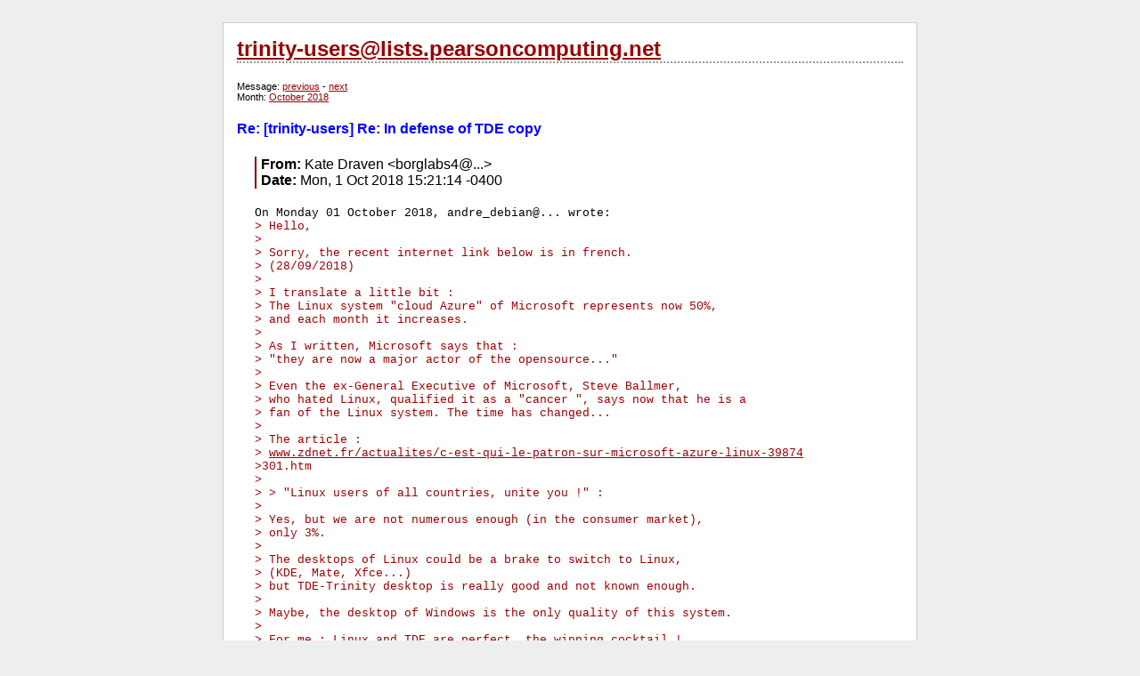

--- FILE ---
content_type: text/html; charset=utf-8
request_url: https://trinity-users.pearsoncomputing.net/?0::14293
body_size: 6920
content:
<?xml version="1.0" encoding="utf-8"?>
<!DOCTYPE html PUBLIC "-//W3C//DTD XHTML 1.1//EN"
      "http://www.w3.org/TR/xhtml11/DTD/xhtml11.dtd">
<html>
  <head>
    <title>trinity-users@lists.pearsoncomputing.net</title>
    <meta http-equiv="Content-Type" content="text/html; charset=utf-8" />
    <link rel="stylesheet" href="style.css" />
    <script type="text/javascript">
<!--
/*IFrame SSI script II- (c) Dynamic Drive DHTML code library (http://www.dynamicdrive.com)
* Visit DynamicDrive.com for hundreds of original DHTML scripts
* This notice must stay intact for legal use*/
var iframeids=["msghtml"]
var iframehide="no"
var getFFVersion=navigator.userAgent.substring(navigator.userAgent.indexOf("Firefox")).split("/")[1]
var FFextraHeight=parseFloat(getFFVersion)>=0.1? 16 : 0 //extra height in px to add to iframe in FireFox 1.0+ browsers
function resizeCaller() {
var dyniframe=new Array()
for (i=0; i<iframeids.length; i++){
if (document.getElementById)
resizeIframe(iframeids[i])
//reveal iframe for lower end browsers? (see var above):
if ((document.all || document.getElementById) && iframehide=="no"){
var tempobj=document.all? document.all[iframeids[i]] : document.getElementById(iframeids[i])
tempobj.style.display="block"
}}}
function resizeIframe(frameid){
var currentfr=document.getElementById(frameid)
if (currentfr && !window.opera){
currentfr.style.display="block"
if (currentfr.contentDocument && currentfr.contentDocument.body.offsetHeight) //ns6 syntax
currentfr.height = currentfr.contentDocument.body.offsetHeight+FFextraHeight; 
else if (currentfr.Document && currentfr.Document.body.scrollHeight) //ie5+ syntax
currentfr.height = currentfr.Document.body.scrollHeight;
if (currentfr.addEventListener)
currentfr.addEventListener("load", readjustIframe, false)
else if (currentfr.attachEvent){
currentfr.detachEvent("onload", readjustIframe) // Bug fix line
currentfr.attachEvent("onload", readjustIframe)
}}}
function readjustIframe(loadevt) {
var crossevt=(window.event)? event : loadevt
var iframeroot=(crossevt.currentTarget)? crossevt.currentTarget : crossevt.srcElement
if (iframeroot)
resizeIframe(iframeroot.id);
}
function loadintoIframe(iframeid, url){
if (document.getElementById)
document.getElementById(iframeid).src=url
}
if (window.addEventListener)
window.addEventListener("load", resizeCaller, false)
else if (window.attachEvent)
window.attachEvent("onload", resizeCaller)
else
window.onload=resizeCaller
-->
</script>
  </head>
  <body>
    <div id="ez_container">
      <h2 class="ez_header"><a href="?0">trinity-users@lists.pearsoncomputing.net</a></h2>
<div id="ez_menubar">
Message: <a href="?0::14292">previous</a> - <a href="?0::14294">next</a><br />Month: <a href="?0:201810">October 2018</a></div>
<h4 class="ez_pagetitle">Re: [trinity-users] Re: In defense of TDE copy</h4>
<div id="ez_msg">
<div id="ez_header">
<span class="ez_label">From:</span> Kate Draven &lt;borglabs4@...&gt;<br />
<span class="ez_label">Date:</span> Mon, 1 Oct 2018 15:21:14 -0400<br />
</div>
<pre>On Monday 01 October 2018, andre_debian@... wrote:
<span class="ez_quot">&gt; Hello,</span>
<span class="ez_quot">&gt;</span>
<span class="ez_quot">&gt; Sorry, the recent internet link below is in french.</span>
<span class="ez_quot">&gt; (28/09/2018)</span>
<span class="ez_quot">&gt;</span>
<span class="ez_quot">&gt; I translate a little bit :</span>
<span class="ez_quot">&gt; The Linux system &quot;cloud Azure&quot; of Microsoft represents now 50%,</span>
<span class="ez_quot">&gt; and each month it increases.</span>
<span class="ez_quot">&gt;</span>
<span class="ez_quot">&gt; As I written, Microsoft says that :</span>
<span class="ez_quot">&gt; &quot;they are now a major actor of the opensource...&quot;</span>
<span class="ez_quot">&gt;</span>
<span class="ez_quot">&gt; Even the ex-General Executive of Microsoft, Steve Ballmer,</span>
<span class="ez_quot">&gt; who hated Linux, qualified it as a &quot;cancer &quot;, says now that he is a</span>
<span class="ez_quot">&gt; fan of the Linux system. The time has changed...</span>
<span class="ez_quot">&gt;</span>
<span class="ez_quot">&gt; The article :</span>
<span class="ez_quot">&gt; <a href="http://www.zdnet.fr/actualites/c-est-qui-le-patron-sur-microsoft-azure-linux-39874</span>">www.zdnet.fr/actualites/c-est-qui-le-patron-sur-microsoft-azure-linux-39874</span></a>
<span class="ez_quot">&gt;301.htm</span>
<span class="ez_quot">&gt;</span>
<span class="ez_quot">&gt; &gt; &quot;Linux users of all countries, unite you !&quot; :</span>
<span class="ez_quot">&gt;</span>
<span class="ez_quot">&gt; Yes, but we are not numerous enough (in the consumer market),</span>
<span class="ez_quot">&gt; only 3%.</span>
<span class="ez_quot">&gt;</span>
<span class="ez_quot">&gt; The desktops of Linux could be a brake to switch to Linux,</span>
<span class="ez_quot">&gt; (KDE, Mate, Xfce...)</span>
<span class="ez_quot">&gt; but TDE-Trinity desktop is really good and not known enough.</span>
<span class="ez_quot">&gt;</span>
<span class="ez_quot">&gt; Maybe, the desktop of Windows is the only quality of this system.</span>
<span class="ez_quot">&gt;</span>
<span class="ez_quot">&gt; For me : Linux and TDE are perfect, the winning cocktail !</span>
<span class="ez_quot">&gt;</span>
<span class="ez_quot">&gt; Remains the battle materials (install driver) too complex on Linux.</span>
<span class="ez_quot">&gt;</span>
<span class="ez_quot">&gt; Companies as IBM coud help the Linux community ?</span>
<span class="ez_quot">&gt; (after the disaster of OS/WARP).</span>
<span class="ez_quot">&gt;</span>
<span class="ez_quot">&gt; Regards,</span>
<span class="ez_quot">&gt;</span>
<span class="ez_quot">&gt; André</span>
<span class="ez_quot">&gt;</span>
<span class="ez_quot">&gt;</span>
<span class="ez_quot">&gt;</span>
<span class="ez_quot">&gt;</span>
<span class="ez_quot">&gt;</span>
<span class="ez_quot">&gt;</span>
<span class="ez_quot">&gt; ---------------------------------------------------------------------</span>
If there is one thing Microsux is good at, is messing everything up.
They WILL mess this up but it will be linux that pays the price. They will 
simply blame whatever mess they made on the linux kernel.

As for drivers,what do you mean? I've never had to install drivers. I HAVE had 
to install them in Apple and MS. That's a nightmare. Perhaps I'm 
mistunderstood (which is likely).

TDE and Linux. That's all for me. Apple and MS users are always coming to me 
for help because they can't do it on their systems. 

We need be patient. Linux will emerge as a top desktop OS in a few short time.

Kate hops off her soapbox and disappears into the mysterious fog from whence 
she came.

PS TDE is the chocolate of all GUIs!

</pre></div>
      <h4 class="ez_footer">powered by <a href="http://ezmlm-www.sourceforge.net">ezmlm-www</a> (v1.4.5)</h4>
    </div>
  </body>
</html>
